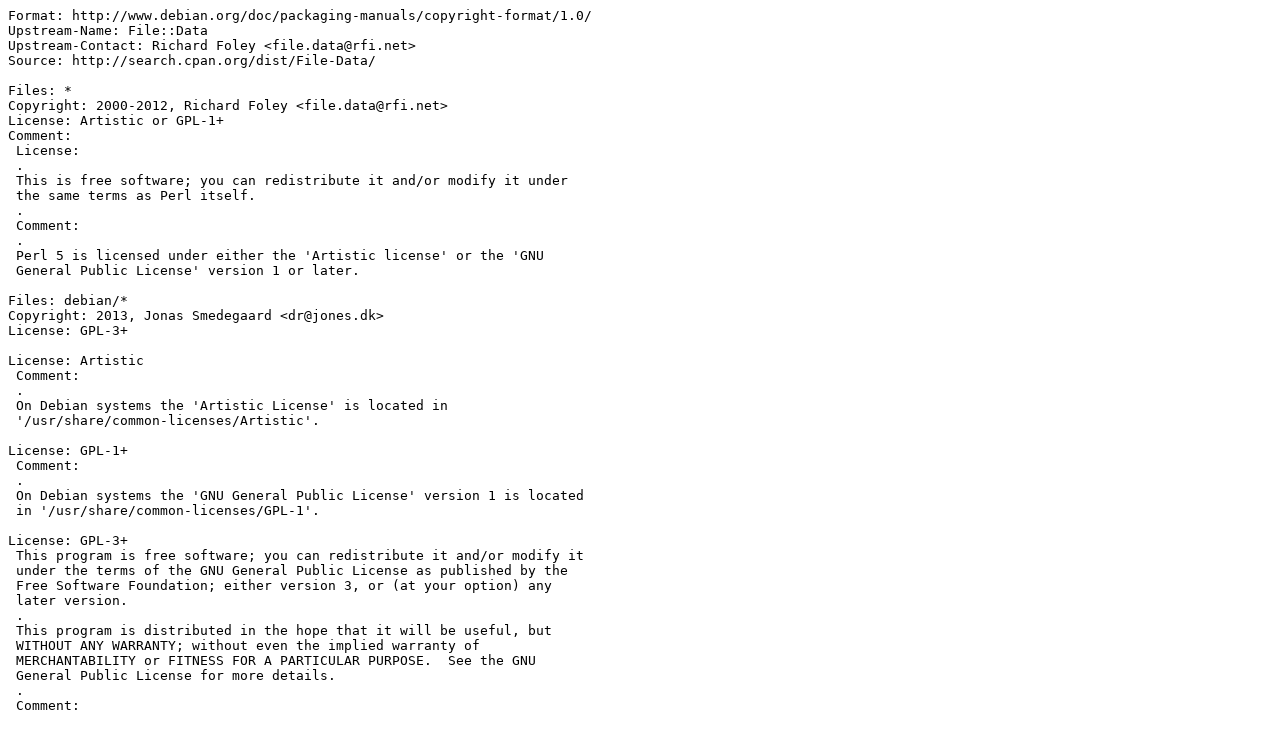

--- FILE ---
content_type: text/plain; charset=utf-8
request_url: https://metadata.ftp-master.debian.org/changelogs/main/libf/libfile-data-perl/libfile-data-perl_1.16-3_copyright
body_size: 484
content:
Format: http://www.debian.org/doc/packaging-manuals/copyright-format/1.0/
Upstream-Name: File::Data
Upstream-Contact: Richard Foley <file.data@rfi.net>
Source: http://search.cpan.org/dist/File-Data/

Files: *
Copyright: 2000-2012, Richard Foley <file.data@rfi.net>
License: Artistic or GPL-1+
Comment:
 License:
 .
 This is free software; you can redistribute it and/or modify it under
 the same terms as Perl itself.
 .
 Comment:
 .
 Perl 5 is licensed under either the 'Artistic license' or the 'GNU
 General Public License' version 1 or later.

Files: debian/*
Copyright: 2013, Jonas Smedegaard <dr@jones.dk>
License: GPL-3+

License: Artistic
 Comment:
 .
 On Debian systems the 'Artistic License' is located in
 '/usr/share/common-licenses/Artistic'.

License: GPL-1+
 Comment:
 .
 On Debian systems the 'GNU General Public License' version 1 is located
 in '/usr/share/common-licenses/GPL-1'.

License: GPL-3+
 This program is free software; you can redistribute it and/or modify it
 under the terms of the GNU General Public License as published by the
 Free Software Foundation; either version 3, or (at your option) any
 later version.
 .
 This program is distributed in the hope that it will be useful, but
 WITHOUT ANY WARRANTY; without even the implied warranty of
 MERCHANTABILITY or FITNESS FOR A PARTICULAR PURPOSE.  See the GNU
 General Public License for more details.
 .
 Comment:
 .
 On Debian systems the 'GNU General Public License' version 3 is located
 in '/usr/share/common-licenses/GPL-3'.
 .
 You should have received a copy of the 'GNU General Public License'
 along with this program.  If not, see <http://www.gnu.org/licenses/>.
